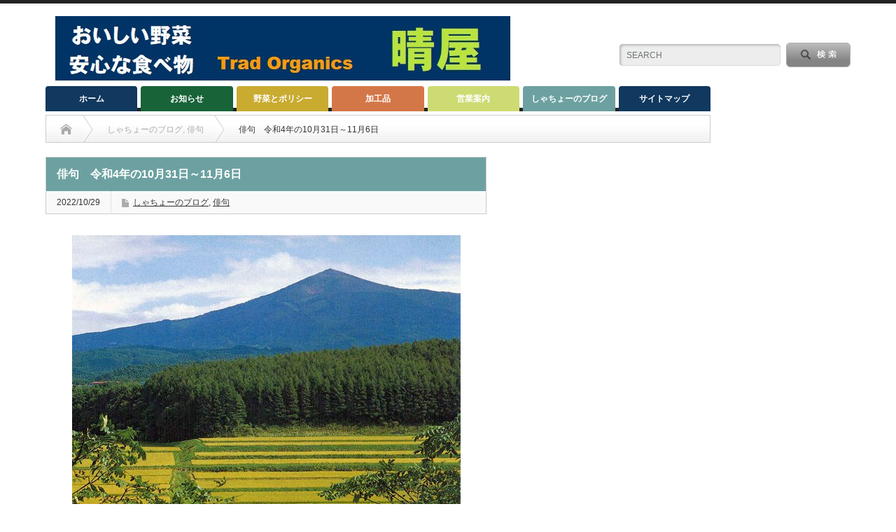

--- FILE ---
content_type: text/html; charset=UTF-8
request_url: https://hare0808.com/2022/10/29/%E4%BF%B3%E5%8F%A5%E3%80%80%E4%BB%A4%E5%92%8C4%E5%B9%B4%E3%81%AE10%E6%9C%8831%E6%97%A5%EF%BD%9E11%E6%9C%886%E6%97%A5/
body_size: 66723
content:
<!DOCTYPE html PUBLIC "-//W3C//DTD XHTML 1.1//EN" "http://www.w3.org/TR/xhtml11/DTD/xhtml11.dtd">
<!--[if lt IE 9]><html xmlns="http://www.w3.org/1999/xhtml" class="ie"><![endif]-->
<!--[if (gt IE 9)|!(IE)]><!--><html xmlns="http://www.w3.org/1999/xhtml"><!--<![endif]-->
<head profile="http://gmpg.org/xfn/11">
<meta http-equiv="Content-Type" content="text/html; charset=UTF-8" />
<meta http-equiv="X-UA-Compatible" content="IE=edge,chrome=1" />
<meta name="viewport" content="width=device-width" />
<title>俳句　令和4年の10月31日～11月6日 | 晴屋</title>
<meta name="description" content="不来方の夏　１０句中４句　　姫神山の長き稜線水遊石垣の反りの弓なり夏の蝶　　短夜の磐に割入るけやきの根風鈴のあられ模様や昼花火　　　　　　　　　　晴..." />

<link rel="alternate" type="application/rss+xml" title="晴屋 RSS Feed" href="https://hare0808.com/feed/" />
<link rel="alternate" type="application/atom+xml" title="晴屋 Atom Feed" href="https://hare0808.com/feed/atom/" /> 
<link rel="pingback" href="https://hare0808.com/wp/xmlrpc.php" />

 
<meta name='robots' content='max-image-preview:large' />
<link rel="alternate" type="application/rss+xml" title="晴屋 &raquo; 俳句　令和4年の10月31日～11月6日 のコメントのフィード" href="https://hare0808.com/2022/10/29/%e4%bf%b3%e5%8f%a5%e3%80%80%e4%bb%a4%e5%92%8c4%e5%b9%b4%e3%81%ae10%e6%9c%8831%e6%97%a5%ef%bd%9e11%e6%9c%886%e6%97%a5/feed/" />
<script type="text/javascript">
window._wpemojiSettings = {"baseUrl":"https:\/\/s.w.org\/images\/core\/emoji\/14.0.0\/72x72\/","ext":".png","svgUrl":"https:\/\/s.w.org\/images\/core\/emoji\/14.0.0\/svg\/","svgExt":".svg","source":{"concatemoji":"https:\/\/hare0808.com\/wp\/wp-includes\/js\/wp-emoji-release.min.js?ver=6.1.9"}};
/*! This file is auto-generated */
!function(e,a,t){var n,r,o,i=a.createElement("canvas"),p=i.getContext&&i.getContext("2d");function s(e,t){var a=String.fromCharCode,e=(p.clearRect(0,0,i.width,i.height),p.fillText(a.apply(this,e),0,0),i.toDataURL());return p.clearRect(0,0,i.width,i.height),p.fillText(a.apply(this,t),0,0),e===i.toDataURL()}function c(e){var t=a.createElement("script");t.src=e,t.defer=t.type="text/javascript",a.getElementsByTagName("head")[0].appendChild(t)}for(o=Array("flag","emoji"),t.supports={everything:!0,everythingExceptFlag:!0},r=0;r<o.length;r++)t.supports[o[r]]=function(e){if(p&&p.fillText)switch(p.textBaseline="top",p.font="600 32px Arial",e){case"flag":return s([127987,65039,8205,9895,65039],[127987,65039,8203,9895,65039])?!1:!s([55356,56826,55356,56819],[55356,56826,8203,55356,56819])&&!s([55356,57332,56128,56423,56128,56418,56128,56421,56128,56430,56128,56423,56128,56447],[55356,57332,8203,56128,56423,8203,56128,56418,8203,56128,56421,8203,56128,56430,8203,56128,56423,8203,56128,56447]);case"emoji":return!s([129777,127995,8205,129778,127999],[129777,127995,8203,129778,127999])}return!1}(o[r]),t.supports.everything=t.supports.everything&&t.supports[o[r]],"flag"!==o[r]&&(t.supports.everythingExceptFlag=t.supports.everythingExceptFlag&&t.supports[o[r]]);t.supports.everythingExceptFlag=t.supports.everythingExceptFlag&&!t.supports.flag,t.DOMReady=!1,t.readyCallback=function(){t.DOMReady=!0},t.supports.everything||(n=function(){t.readyCallback()},a.addEventListener?(a.addEventListener("DOMContentLoaded",n,!1),e.addEventListener("load",n,!1)):(e.attachEvent("onload",n),a.attachEvent("onreadystatechange",function(){"complete"===a.readyState&&t.readyCallback()})),(e=t.source||{}).concatemoji?c(e.concatemoji):e.wpemoji&&e.twemoji&&(c(e.twemoji),c(e.wpemoji)))}(window,document,window._wpemojiSettings);
</script>
<style type="text/css">
img.wp-smiley,
img.emoji {
	display: inline !important;
	border: none !important;
	box-shadow: none !important;
	height: 1em !important;
	width: 1em !important;
	margin: 0 0.07em !important;
	vertical-align: -0.1em !important;
	background: none !important;
	padding: 0 !important;
}
</style>
	<link rel='stylesheet' id='wp-block-library-css' href='https://hare0808.com/wp/wp-includes/css/dist/block-library/style.min.css?ver=6.1.9' type='text/css' media='all' />
<link rel='stylesheet' id='classic-theme-styles-css' href='https://hare0808.com/wp/wp-includes/css/classic-themes.min.css?ver=1' type='text/css' media='all' />
<style id='global-styles-inline-css' type='text/css'>
body{--wp--preset--color--black: #000000;--wp--preset--color--cyan-bluish-gray: #abb8c3;--wp--preset--color--white: #ffffff;--wp--preset--color--pale-pink: #f78da7;--wp--preset--color--vivid-red: #cf2e2e;--wp--preset--color--luminous-vivid-orange: #ff6900;--wp--preset--color--luminous-vivid-amber: #fcb900;--wp--preset--color--light-green-cyan: #7bdcb5;--wp--preset--color--vivid-green-cyan: #00d084;--wp--preset--color--pale-cyan-blue: #8ed1fc;--wp--preset--color--vivid-cyan-blue: #0693e3;--wp--preset--color--vivid-purple: #9b51e0;--wp--preset--gradient--vivid-cyan-blue-to-vivid-purple: linear-gradient(135deg,rgba(6,147,227,1) 0%,rgb(155,81,224) 100%);--wp--preset--gradient--light-green-cyan-to-vivid-green-cyan: linear-gradient(135deg,rgb(122,220,180) 0%,rgb(0,208,130) 100%);--wp--preset--gradient--luminous-vivid-amber-to-luminous-vivid-orange: linear-gradient(135deg,rgba(252,185,0,1) 0%,rgba(255,105,0,1) 100%);--wp--preset--gradient--luminous-vivid-orange-to-vivid-red: linear-gradient(135deg,rgba(255,105,0,1) 0%,rgb(207,46,46) 100%);--wp--preset--gradient--very-light-gray-to-cyan-bluish-gray: linear-gradient(135deg,rgb(238,238,238) 0%,rgb(169,184,195) 100%);--wp--preset--gradient--cool-to-warm-spectrum: linear-gradient(135deg,rgb(74,234,220) 0%,rgb(151,120,209) 20%,rgb(207,42,186) 40%,rgb(238,44,130) 60%,rgb(251,105,98) 80%,rgb(254,248,76) 100%);--wp--preset--gradient--blush-light-purple: linear-gradient(135deg,rgb(255,206,236) 0%,rgb(152,150,240) 100%);--wp--preset--gradient--blush-bordeaux: linear-gradient(135deg,rgb(254,205,165) 0%,rgb(254,45,45) 50%,rgb(107,0,62) 100%);--wp--preset--gradient--luminous-dusk: linear-gradient(135deg,rgb(255,203,112) 0%,rgb(199,81,192) 50%,rgb(65,88,208) 100%);--wp--preset--gradient--pale-ocean: linear-gradient(135deg,rgb(255,245,203) 0%,rgb(182,227,212) 50%,rgb(51,167,181) 100%);--wp--preset--gradient--electric-grass: linear-gradient(135deg,rgb(202,248,128) 0%,rgb(113,206,126) 100%);--wp--preset--gradient--midnight: linear-gradient(135deg,rgb(2,3,129) 0%,rgb(40,116,252) 100%);--wp--preset--duotone--dark-grayscale: url('#wp-duotone-dark-grayscale');--wp--preset--duotone--grayscale: url('#wp-duotone-grayscale');--wp--preset--duotone--purple-yellow: url('#wp-duotone-purple-yellow');--wp--preset--duotone--blue-red: url('#wp-duotone-blue-red');--wp--preset--duotone--midnight: url('#wp-duotone-midnight');--wp--preset--duotone--magenta-yellow: url('#wp-duotone-magenta-yellow');--wp--preset--duotone--purple-green: url('#wp-duotone-purple-green');--wp--preset--duotone--blue-orange: url('#wp-duotone-blue-orange');--wp--preset--font-size--small: 13px;--wp--preset--font-size--medium: 20px;--wp--preset--font-size--large: 36px;--wp--preset--font-size--x-large: 42px;--wp--preset--spacing--20: 0.44rem;--wp--preset--spacing--30: 0.67rem;--wp--preset--spacing--40: 1rem;--wp--preset--spacing--50: 1.5rem;--wp--preset--spacing--60: 2.25rem;--wp--preset--spacing--70: 3.38rem;--wp--preset--spacing--80: 5.06rem;}:where(.is-layout-flex){gap: 0.5em;}body .is-layout-flow > .alignleft{float: left;margin-inline-start: 0;margin-inline-end: 2em;}body .is-layout-flow > .alignright{float: right;margin-inline-start: 2em;margin-inline-end: 0;}body .is-layout-flow > .aligncenter{margin-left: auto !important;margin-right: auto !important;}body .is-layout-constrained > .alignleft{float: left;margin-inline-start: 0;margin-inline-end: 2em;}body .is-layout-constrained > .alignright{float: right;margin-inline-start: 2em;margin-inline-end: 0;}body .is-layout-constrained > .aligncenter{margin-left: auto !important;margin-right: auto !important;}body .is-layout-constrained > :where(:not(.alignleft):not(.alignright):not(.alignfull)){max-width: var(--wp--style--global--content-size);margin-left: auto !important;margin-right: auto !important;}body .is-layout-constrained > .alignwide{max-width: var(--wp--style--global--wide-size);}body .is-layout-flex{display: flex;}body .is-layout-flex{flex-wrap: wrap;align-items: center;}body .is-layout-flex > *{margin: 0;}:where(.wp-block-columns.is-layout-flex){gap: 2em;}.has-black-color{color: var(--wp--preset--color--black) !important;}.has-cyan-bluish-gray-color{color: var(--wp--preset--color--cyan-bluish-gray) !important;}.has-white-color{color: var(--wp--preset--color--white) !important;}.has-pale-pink-color{color: var(--wp--preset--color--pale-pink) !important;}.has-vivid-red-color{color: var(--wp--preset--color--vivid-red) !important;}.has-luminous-vivid-orange-color{color: var(--wp--preset--color--luminous-vivid-orange) !important;}.has-luminous-vivid-amber-color{color: var(--wp--preset--color--luminous-vivid-amber) !important;}.has-light-green-cyan-color{color: var(--wp--preset--color--light-green-cyan) !important;}.has-vivid-green-cyan-color{color: var(--wp--preset--color--vivid-green-cyan) !important;}.has-pale-cyan-blue-color{color: var(--wp--preset--color--pale-cyan-blue) !important;}.has-vivid-cyan-blue-color{color: var(--wp--preset--color--vivid-cyan-blue) !important;}.has-vivid-purple-color{color: var(--wp--preset--color--vivid-purple) !important;}.has-black-background-color{background-color: var(--wp--preset--color--black) !important;}.has-cyan-bluish-gray-background-color{background-color: var(--wp--preset--color--cyan-bluish-gray) !important;}.has-white-background-color{background-color: var(--wp--preset--color--white) !important;}.has-pale-pink-background-color{background-color: var(--wp--preset--color--pale-pink) !important;}.has-vivid-red-background-color{background-color: var(--wp--preset--color--vivid-red) !important;}.has-luminous-vivid-orange-background-color{background-color: var(--wp--preset--color--luminous-vivid-orange) !important;}.has-luminous-vivid-amber-background-color{background-color: var(--wp--preset--color--luminous-vivid-amber) !important;}.has-light-green-cyan-background-color{background-color: var(--wp--preset--color--light-green-cyan) !important;}.has-vivid-green-cyan-background-color{background-color: var(--wp--preset--color--vivid-green-cyan) !important;}.has-pale-cyan-blue-background-color{background-color: var(--wp--preset--color--pale-cyan-blue) !important;}.has-vivid-cyan-blue-background-color{background-color: var(--wp--preset--color--vivid-cyan-blue) !important;}.has-vivid-purple-background-color{background-color: var(--wp--preset--color--vivid-purple) !important;}.has-black-border-color{border-color: var(--wp--preset--color--black) !important;}.has-cyan-bluish-gray-border-color{border-color: var(--wp--preset--color--cyan-bluish-gray) !important;}.has-white-border-color{border-color: var(--wp--preset--color--white) !important;}.has-pale-pink-border-color{border-color: var(--wp--preset--color--pale-pink) !important;}.has-vivid-red-border-color{border-color: var(--wp--preset--color--vivid-red) !important;}.has-luminous-vivid-orange-border-color{border-color: var(--wp--preset--color--luminous-vivid-orange) !important;}.has-luminous-vivid-amber-border-color{border-color: var(--wp--preset--color--luminous-vivid-amber) !important;}.has-light-green-cyan-border-color{border-color: var(--wp--preset--color--light-green-cyan) !important;}.has-vivid-green-cyan-border-color{border-color: var(--wp--preset--color--vivid-green-cyan) !important;}.has-pale-cyan-blue-border-color{border-color: var(--wp--preset--color--pale-cyan-blue) !important;}.has-vivid-cyan-blue-border-color{border-color: var(--wp--preset--color--vivid-cyan-blue) !important;}.has-vivid-purple-border-color{border-color: var(--wp--preset--color--vivid-purple) !important;}.has-vivid-cyan-blue-to-vivid-purple-gradient-background{background: var(--wp--preset--gradient--vivid-cyan-blue-to-vivid-purple) !important;}.has-light-green-cyan-to-vivid-green-cyan-gradient-background{background: var(--wp--preset--gradient--light-green-cyan-to-vivid-green-cyan) !important;}.has-luminous-vivid-amber-to-luminous-vivid-orange-gradient-background{background: var(--wp--preset--gradient--luminous-vivid-amber-to-luminous-vivid-orange) !important;}.has-luminous-vivid-orange-to-vivid-red-gradient-background{background: var(--wp--preset--gradient--luminous-vivid-orange-to-vivid-red) !important;}.has-very-light-gray-to-cyan-bluish-gray-gradient-background{background: var(--wp--preset--gradient--very-light-gray-to-cyan-bluish-gray) !important;}.has-cool-to-warm-spectrum-gradient-background{background: var(--wp--preset--gradient--cool-to-warm-spectrum) !important;}.has-blush-light-purple-gradient-background{background: var(--wp--preset--gradient--blush-light-purple) !important;}.has-blush-bordeaux-gradient-background{background: var(--wp--preset--gradient--blush-bordeaux) !important;}.has-luminous-dusk-gradient-background{background: var(--wp--preset--gradient--luminous-dusk) !important;}.has-pale-ocean-gradient-background{background: var(--wp--preset--gradient--pale-ocean) !important;}.has-electric-grass-gradient-background{background: var(--wp--preset--gradient--electric-grass) !important;}.has-midnight-gradient-background{background: var(--wp--preset--gradient--midnight) !important;}.has-small-font-size{font-size: var(--wp--preset--font-size--small) !important;}.has-medium-font-size{font-size: var(--wp--preset--font-size--medium) !important;}.has-large-font-size{font-size: var(--wp--preset--font-size--large) !important;}.has-x-large-font-size{font-size: var(--wp--preset--font-size--x-large) !important;}
.wp-block-navigation a:where(:not(.wp-element-button)){color: inherit;}
:where(.wp-block-columns.is-layout-flex){gap: 2em;}
.wp-block-pullquote{font-size: 1.5em;line-height: 1.6;}
</style>
<script type='text/javascript' src='https://hare0808.com/wp/wp-includes/js/jquery/jquery.min.js?ver=3.6.1' id='jquery-core-js'></script>
<script type='text/javascript' src='https://hare0808.com/wp/wp-includes/js/jquery/jquery-migrate.min.js?ver=3.3.2' id='jquery-migrate-js'></script>
<script type='text/javascript' id='wp-statistics-tracker-js-extra'>
/* <![CDATA[ */
var WP_Statistics_Tracker_Object = {"hitRequestUrl":"https:\/\/hare0808.com\/wp-json\/wp-statistics\/v2\/hit?wp_statistics_hit_rest=yes&track_all=1&current_page_type=post&current_page_id=4041&search_query&page_uri=LzIwMjIvMTAvMjkvJUU0JUJGJUIzJUU1JThGJUE1JUUzJTgwJTgwJUU0JUJCJUE0JUU1JTkyJThDNCVFNSVCOSVCNCVFMyU4MSVBRTEwJUU2JTlDJTg4MzElRTYlOTclQTUlRUYlQkQlOUUxMSVFNiU5QyU4ODYlRTYlOTclQTUv","keepOnlineRequestUrl":"https:\/\/hare0808.com\/wp-json\/wp-statistics\/v2\/online?wp_statistics_hit_rest=yes&track_all=1&current_page_type=post&current_page_id=4041&search_query&page_uri=LzIwMjIvMTAvMjkvJUU0JUJGJUIzJUU1JThGJUE1JUUzJTgwJTgwJUU0JUJCJUE0JUU1JTkyJThDNCVFNSVCOSVCNCVFMyU4MSVBRTEwJUU2JTlDJTg4MzElRTYlOTclQTUlRUYlQkQlOUUxMSVFNiU5QyU4ODYlRTYlOTclQTUv","option":{"dntEnabled":true,"cacheCompatibility":false}};
/* ]]> */
</script>
<script type='text/javascript' src='https://hare0808.com/wp/wp-content/plugins/wp-statistics/assets/js/tracker.js?ver=6.1.9' id='wp-statistics-tracker-js'></script>
<link rel="https://api.w.org/" href="https://hare0808.com/wp-json/" /><link rel="alternate" type="application/json" href="https://hare0808.com/wp-json/wp/v2/posts/4041" /><link rel="canonical" href="https://hare0808.com/2022/10/29/%e4%bf%b3%e5%8f%a5%e3%80%80%e4%bb%a4%e5%92%8c4%e5%b9%b4%e3%81%ae10%e6%9c%8831%e6%97%a5%ef%bd%9e11%e6%9c%886%e6%97%a5/" />
<link rel='shortlink' href='https://hare0808.com/?p=4041' />
<link rel="alternate" type="application/json+oembed" href="https://hare0808.com/wp-json/oembed/1.0/embed?url=https%3A%2F%2Fhare0808.com%2F2022%2F10%2F29%2F%25e4%25bf%25b3%25e5%258f%25a5%25e3%2580%2580%25e4%25bb%25a4%25e5%2592%258c4%25e5%25b9%25b4%25e3%2581%25ae10%25e6%259c%258831%25e6%2597%25a5%25ef%25bd%259e11%25e6%259c%25886%25e6%2597%25a5%2F" />
<link rel="alternate" type="text/xml+oembed" href="https://hare0808.com/wp-json/oembed/1.0/embed?url=https%3A%2F%2Fhare0808.com%2F2022%2F10%2F29%2F%25e4%25bf%25b3%25e5%258f%25a5%25e3%2580%2580%25e4%25bb%25a4%25e5%2592%258c4%25e5%25b9%25b4%25e3%2581%25ae10%25e6%259c%258831%25e6%2597%25a5%25ef%25bd%259e11%25e6%259c%25886%25e6%2597%25a5%2F&#038;format=xml" />
<!-- Analytics by WP Statistics v14.1.2 - https://wp-statistics.com/ -->
<style type="text/css"></style><link rel="icon" href="https://hare0808.com/wp/wp-content/uploads/2019/03/cropped-KIF_0389-e1553421277115-32x32.png" sizes="32x32" />
<link rel="icon" href="https://hare0808.com/wp/wp-content/uploads/2019/03/cropped-KIF_0389-e1553421277115-192x192.png" sizes="192x192" />
<link rel="apple-touch-icon" href="https://hare0808.com/wp/wp-content/uploads/2019/03/cropped-KIF_0389-e1553421277115-180x180.png" />
<meta name="msapplication-TileImage" content="https://hare0808.com/wp/wp-content/uploads/2019/03/cropped-KIF_0389-e1553421277115-270x270.png" />

<link rel="stylesheet" href="https://hare0808.com/wp/wp-content/themes/opinion_tcd018/style.css?ver=4.4.7" type="text/css" />
<link rel="stylesheet" href="https://hare0808.com/wp/wp-content/themes/opinion_tcd018/comment-style.css?ver=4.4.7" type="text/css" />

<link rel="stylesheet" media="screen and (min-width:769px)" href="https://hare0808.com/wp/wp-content/themes/opinion_tcd018/style_pc.css?ver=4.4.7" type="text/css" />
<link rel="stylesheet" media="screen and (max-width:768px)" href="https://hare0808.com/wp/wp-content/themes/opinion_tcd018/style_sp.css?ver=4.4.7" type="text/css" />
<link rel="stylesheet" media="screen and (max-width:768px)" href="https://hare0808.com/wp/wp-content/themes/opinion_tcd018/footer-bar/footer-bar.css?ver=?ver=4.4.7">

<link rel="stylesheet" href="https://hare0808.com/wp/wp-content/themes/opinion_tcd018/japanese.css?ver=4.4.7" type="text/css" />

<script type="text/javascript" src="https://hare0808.com/wp/wp-content/themes/opinion_tcd018/js/jscript.js?ver=4.4.7"></script>
<script type="text/javascript" src="https://hare0808.com/wp/wp-content/themes/opinion_tcd018/js/scroll.js?ver=4.4.7"></script>
<script type="text/javascript" src="https://hare0808.com/wp/wp-content/themes/opinion_tcd018/js/comment.js?ver=4.4.7"></script>
<script type="text/javascript" src="https://hare0808.com/wp/wp-content/themes/opinion_tcd018/js/rollover.js?ver=4.4.7"></script>
<!--[if lt IE 9]>
<link id="stylesheet" rel="stylesheet" href="https://hare0808.com/wp/wp-content/themes/opinion_tcd018/style_pc.css?ver=4.4.7" type="text/css" />
<script type="text/javascript" src="https://hare0808.com/wp/wp-content/themes/opinion_tcd018/js/ie.js?ver=4.4.7"></script>
<link rel="stylesheet" href="https://hare0808.com/wp/wp-content/themes/opinion_tcd018/ie.css" type="text/css" />
<![endif]-->

<!--[if IE 7]>
<link rel="stylesheet" href="https://hare0808.com/wp/wp-content/themes/opinion_tcd018/ie7.css" type="text/css" />
<![endif]-->


<style type="text/css">

body { font-size:18px; }

a:hover, #index_featured_post .post2 h4.title a:hover, #index_featured_post a, #logo a:hover, #footer_logo_text a:hover
 { color:#11385E; }

.pc #global_menu li a, .archive_headline, .page_navi a:hover:hover, #single_title h2, #submit_comment:hover, #author_link:hover, #previous_next_post a:hover, #news_title h2,
 .profile_author_link:hover, #return_top, .author_social_link li.author_link a
 { background-color:#11385E; }

#comment_textarea textarea:focus, #guest_info input:focus
 { border-color:#11385E; }

#index_featured_post .post2 h4.title a:hover, #index_featured_post a:hover
 { color:#49969E; }

.pc #global_menu li a:hover, #return_top:hover, .author_social_link li.author_link a:hover
 { background-color:#49969E; }

.pc #global_menu ul li.menu-category-5 a { background:#186338; } .pc #global_menu ul li.menu-category-5 a:hover { background:#64B38C; } .flex-control-nav p span.category-link-5 { color:#186338; } #index-category-post-5 .headline1 { border-left:5px solid #186338; } #index-category-post-5 a:hover { color:#186338; } .category-5 a:hover { color:#186338; } .category-5 .archive_headline { background:#186338; } .category-5 #post_list a:hover { color:#186338; } .category-5 .post a { color:#186338; } .category-5 .post a:hover { color:#64B38C; } .category-5 .page_navi a:hover { color:#fff; background:#186338; } .category-5 #guest_info input:focus { border:1px solid #186338; } .category-5 #comment_textarea textarea:focus { border:1px solid #186338; } .category-5 #submit_comment:hover { background:#186338; } .category-5 #previous_next_post a:hover { background-color:#186338; } .category-5 #single_author_link:hover { background-color:#186338; } .category-5 #single_author_post li li a:hover { color:#186338; } .category-5 #post_pagination a:hover { background-color:#186338; } .category-5 #single_title h2 { background:#186338; } .category-5 .author_social_link li.author_link a { background-color:#186338; } .category-5 .author_social_link li.author_link a:hover { background-color:#64B38C; } .pc #global_menu ul li.menu-category-10 a { background:#6DA1A1; } .pc #global_menu ul li.menu-category-10 a:hover { background:#425B63; } .flex-control-nav p span.category-link-10 { color:#6DA1A1; } #index-category-post-10 .headline1 { border-left:5px solid #6DA1A1; } #index-category-post-10 a:hover { color:#6DA1A1; } .category-10 a:hover { color:#6DA1A1; } .category-10 .archive_headline { background:#6DA1A1; } .category-10 #post_list a:hover { color:#6DA1A1; } .category-10 .post a { color:#6DA1A1; } .category-10 .post a:hover { color:#425B63; } .category-10 .page_navi a:hover { color:#fff; background:#6DA1A1; } .category-10 #guest_info input:focus { border:1px solid #6DA1A1; } .category-10 #comment_textarea textarea:focus { border:1px solid #6DA1A1; } .category-10 #submit_comment:hover { background:#6DA1A1; } .category-10 #previous_next_post a:hover { background-color:#6DA1A1; } .category-10 #single_author_link:hover { background-color:#6DA1A1; } .category-10 #single_author_post li li a:hover { color:#6DA1A1; } .category-10 #post_pagination a:hover { background-color:#6DA1A1; } .category-10 #single_title h2 { background:#6DA1A1; } .category-10 .author_social_link li.author_link a { background-color:#6DA1A1; } .category-10 .author_social_link li.author_link a:hover { background-color:#425B63; } .pc #global_menu ul li.menu-category-7 a { background:#D47748; } .pc #global_menu ul li.menu-category-7 a:hover { background:#FFC09C; } .flex-control-nav p span.category-link-7 { color:#D47748; } #index-category-post-7 .headline1 { border-left:5px solid #D47748; } #index-category-post-7 a:hover { color:#D47748; } .category-7 a:hover { color:#D47748; } .category-7 .archive_headline { background:#D47748; } .category-7 #post_list a:hover { color:#D47748; } .category-7 .post a { color:#D47748; } .category-7 .post a:hover { color:#FFC09C; } .category-7 .page_navi a:hover { color:#fff; background:#D47748; } .category-7 #guest_info input:focus { border:1px solid #D47748; } .category-7 #comment_textarea textarea:focus { border:1px solid #D47748; } .category-7 #submit_comment:hover { background:#D47748; } .category-7 #previous_next_post a:hover { background-color:#D47748; } .category-7 #single_author_link:hover { background-color:#D47748; } .category-7 #single_author_post li li a:hover { color:#D47748; } .category-7 #post_pagination a:hover { background-color:#D47748; } .category-7 #single_title h2 { background:#D47748; } .category-7 .author_social_link li.author_link a { background-color:#D47748; } .category-7 .author_social_link li.author_link a:hover { background-color:#FFC09C; } .pc #global_menu ul li.menu-category-9 a { background:#CDDB72; } .pc #global_menu ul li.menu-category-9 a:hover { background:#7B8A1D; } .flex-control-nav p span.category-link-9 { color:#CDDB72; } #index-category-post-9 .headline1 { border-left:5px solid #CDDB72; } #index-category-post-9 a:hover { color:#CDDB72; } .category-9 a:hover { color:#CDDB72; } .category-9 .archive_headline { background:#CDDB72; } .category-9 #post_list a:hover { color:#CDDB72; } .category-9 .post a { color:#CDDB72; } .category-9 .post a:hover { color:#7B8A1D; } .category-9 .page_navi a:hover { color:#fff; background:#CDDB72; } .category-9 #guest_info input:focus { border:1px solid #CDDB72; } .category-9 #comment_textarea textarea:focus { border:1px solid #CDDB72; } .category-9 #submit_comment:hover { background:#CDDB72; } .category-9 #previous_next_post a:hover { background-color:#CDDB72; } .category-9 #single_author_link:hover { background-color:#CDDB72; } .category-9 #single_author_post li li a:hover { color:#CDDB72; } .category-9 #post_pagination a:hover { background-color:#CDDB72; } .category-9 #single_title h2 { background:#CDDB72; } .category-9 .author_social_link li.author_link a { background-color:#CDDB72; } .category-9 .author_social_link li.author_link a:hover { background-color:#7B8A1D; } .pc #global_menu ul li.menu-category-8 a { background:#28A148; } .pc #global_menu ul li.menu-category-8 a:hover { background:#7BC780; } .flex-control-nav p span.category-link-8 { color:#28A148; } #index-category-post-8 .headline1 { border-left:5px solid #28A148; } #index-category-post-8 a:hover { color:#28A148; } .category-8 a:hover { color:#28A148; } .category-8 .archive_headline { background:#28A148; } .category-8 #post_list a:hover { color:#28A148; } .category-8 .post a { color:#28A148; } .category-8 .post a:hover { color:#7BC780; } .category-8 .page_navi a:hover { color:#fff; background:#28A148; } .category-8 #guest_info input:focus { border:1px solid #28A148; } .category-8 #comment_textarea textarea:focus { border:1px solid #28A148; } .category-8 #submit_comment:hover { background:#28A148; } .category-8 #previous_next_post a:hover { background-color:#28A148; } .category-8 #single_author_link:hover { background-color:#28A148; } .category-8 #single_author_post li li a:hover { color:#28A148; } .category-8 #post_pagination a:hover { background-color:#28A148; } .category-8 #single_title h2 { background:#28A148; } .category-8 .author_social_link li.author_link a { background-color:#28A148; } .category-8 .author_social_link li.author_link a:hover { background-color:#7BC780; } .pc #global_menu ul li.menu-category-32 a { background:#4BC732; } .pc #global_menu ul li.menu-category-32 a:hover { background:#557A47; } .flex-control-nav p span.category-link-32 { color:#4BC732; } #index-category-post-32 .headline1 { border-left:5px solid #4BC732; } #index-category-post-32 a:hover { color:#4BC732; } .category-32 a:hover { color:#4BC732; } .category-32 .archive_headline { background:#4BC732; } .category-32 #post_list a:hover { color:#4BC732; } .category-32 .post a { color:#4BC732; } .category-32 .post a:hover { color:#557A47; } .category-32 .page_navi a:hover { color:#fff; background:#4BC732; } .category-32 #guest_info input:focus { border:1px solid #4BC732; } .category-32 #comment_textarea textarea:focus { border:1px solid #4BC732; } .category-32 #submit_comment:hover { background:#4BC732; } .category-32 #previous_next_post a:hover { background-color:#4BC732; } .category-32 #single_author_link:hover { background-color:#4BC732; } .category-32 #single_author_post li li a:hover { color:#4BC732; } .category-32 #post_pagination a:hover { background-color:#4BC732; } .category-32 #single_title h2 { background:#4BC732; } .category-32 .author_social_link li.author_link a { background-color:#4BC732; } .category-32 .author_social_link li.author_link a:hover { background-color:#557A47; } .pc #global_menu ul li.menu-category-30 a { background:#C9AB30; } .pc #global_menu ul li.menu-category-30 a:hover { background:#94864D; } .flex-control-nav p span.category-link-30 { color:#C9AB30; } #index-category-post-30 .headline1 { border-left:5px solid #C9AB30; } #index-category-post-30 a:hover { color:#C9AB30; } .category-30 a:hover { color:#C9AB30; } .category-30 .archive_headline { background:#C9AB30; } .category-30 #post_list a:hover { color:#C9AB30; } .category-30 .post a { color:#C9AB30; } .category-30 .post a:hover { color:#94864D; } .category-30 .page_navi a:hover { color:#fff; background:#C9AB30; } .category-30 #guest_info input:focus { border:1px solid #C9AB30; } .category-30 #comment_textarea textarea:focus { border:1px solid #C9AB30; } .category-30 #submit_comment:hover { background:#C9AB30; } .category-30 #previous_next_post a:hover { background-color:#C9AB30; } .category-30 #single_author_link:hover { background-color:#C9AB30; } .category-30 #single_author_post li li a:hover { color:#C9AB30; } .category-30 #post_pagination a:hover { background-color:#C9AB30; } .category-30 #single_title h2 { background:#C9AB30; } .category-30 .author_social_link li.author_link a { background-color:#C9AB30; } .category-30 .author_social_link li.author_link a:hover { background-color:#94864D; } 


</style>

</head>
<body class="post-template-default single single-post postid-4041 single-format-standard category-10 category-28">

 <div id="header_wrap">

  <div id="header" class="clearfix">

  <!-- logo -->
   <div id='logo_image'>
<h1 id="logo" style="top:18px; left:13px;"><a href=" https://hare0808.com/" title="晴屋" data-label="晴屋"><img src="https://hare0808.com/wp/wp-content/uploads/tcd-w/logo.jpg?1769444648" alt="晴屋" title="晴屋" /></a></h1>
</div>


   <!-- header meu -->
   <div id="header_menu_area">

    <div id="header_menu">
         </div>

        <!-- social button -->
        
   </div><!-- END #header_menu_area -->

   <!-- search area -->
   <div class="search_area">
        <form method="get" id="searchform" action="https://hare0808.com/">
     <div id="search_button"><input type="submit" value="SEARCH" /></div>
     <div id="search_input"><input type="text" value="SEARCH" name="s" onfocus="if (this.value == 'SEARCH') this.value = '';" onblur="if (this.value == '') this.value = 'SEARCH';" /></div>
    </form>
       </div>

   <!-- banner -->
         
   <a href="#" class="menu_button"></a>

  </div><!-- END #header -->

 </div><!-- END #header_wrap -->

 <!-- global menu -->
  <div id="global_menu" class="clearfix">
  <ul id="menu-%e3%82%bf%e3%82%a4%e3%83%88%e3%83%ab" class="menu"><li id="menu-item-444" class="menu-item menu-item-type-custom menu-item-object-custom menu-item-home menu-item-444"><a href="http://hare0808.com/">ホーム</a></li>
<li id="menu-item-417" class="menu-item menu-item-type-taxonomy menu-item-object-category menu-item-has-children menu-item-417 menu-category-5"><a href="https://hare0808.com/category/%e3%81%8a%e7%9f%a5%e3%82%89%e3%81%9b/">お知らせ</a>
<ul class="sub-menu">
	<li id="menu-item-424" class="menu-item menu-item-type-taxonomy menu-item-object-category menu-item-424 menu-category-11"><a href="https://hare0808.com/category/%e3%81%8a%e7%9f%a5%e3%82%89%e3%81%9b/%e3%82%a4%e3%83%99%e3%83%b3%e3%83%88/">イベント</a></li>
	<li id="menu-item-421" class="menu-item menu-item-type-taxonomy menu-item-object-category menu-item-421 menu-category-21"><a href="https://hare0808.com/category/%e6%96%b0%e7%9d%80%e6%83%85%e5%a0%b1/%e4%bb%8a%e9%80%b1%e3%81%ae%e3%82%bb%e3%83%bc%e3%83%ab/">今週のセール</a></li>
	<li id="menu-item-422" class="menu-item menu-item-type-taxonomy menu-item-object-category menu-item-422 menu-category-14"><a href="https://hare0808.com/category/%e6%96%b0%e7%9d%80%e6%83%85%e5%a0%b1/%e4%bb%8a%e9%80%b1%e3%81%ae%e9%87%8e%e8%8f%9c/">今週の野菜</a></li>
	<li id="menu-item-420" class="menu-item menu-item-type-taxonomy menu-item-object-category menu-item-420 menu-category-13"><a href="https://hare0808.com/category/%e3%81%8a%e7%9f%a5%e3%82%89%e3%81%9b/%e6%99%b4%e5%b1%8b/">晴屋</a></li>
</ul>
</li>
<li id="menu-item-419" class="menu-item menu-item-type-taxonomy menu-item-object-category menu-item-has-children menu-item-419 menu-category-30"><a href="https://hare0808.com/category/%e6%99%b4%e5%b1%8b%e3%81%ae%e3%83%9d%e3%83%aa%e3%82%b7%e3%83%bc/">野菜とポリシー</a>
<ul class="sub-menu">
	<li id="menu-item-439" class="menu-item menu-item-type-taxonomy menu-item-object-category menu-item-439 menu-category-34"><a href="https://hare0808.com/category/%e6%99%b4%e5%b1%8b%e3%81%ae%e3%83%9d%e3%83%aa%e3%82%b7%e3%83%bc/%e3%81%8a%e3%81%84%e3%81%97%e3%81%84%e6%99%b4%e5%b1%8b/">おいしい晴屋</a></li>
	<li id="menu-item-441" class="menu-item menu-item-type-taxonomy menu-item-object-category menu-item-441 menu-category-31"><a href="https://hare0808.com/category/%e6%99%b4%e5%b1%8b%e3%81%ae%e3%83%9d%e3%83%aa%e3%82%b7%e3%83%bc/%e6%99%b4%e5%b1%8b%e3%81%ae%e9%87%8e%e8%8f%9c-%e6%99%b4%e5%b1%8b%e3%81%ae%e3%83%9d%e3%83%aa%e3%82%b7%e3%83%bc/">晴屋の野菜</a></li>
	<li id="menu-item-440" class="menu-item menu-item-type-taxonomy menu-item-object-category menu-item-440 menu-category-17"><a href="https://hare0808.com/category/%e6%99%b4%e5%b1%8b%e3%81%ae%e3%83%9d%e3%83%aa%e3%82%b7%e3%83%bc/%e6%99%b4%e5%b1%8b%e3%81%ae%e5%8a%a0%e5%b7%a5%e5%93%81/">晴屋の加工品</a></li>
</ul>
</li>
<li id="menu-item-418" class="menu-item menu-item-type-taxonomy menu-item-object-category menu-item-has-children menu-item-418 menu-category-7"><a href="https://hare0808.com/category/%e5%8a%a0%e5%b7%a5%e5%93%81/">加工品</a>
<ul class="sub-menu">
	<li id="menu-item-432" class="menu-item menu-item-type-taxonomy menu-item-object-category menu-item-432 menu-category-19"><a href="https://hare0808.com/category/%e5%8a%a0%e5%b7%a5%e5%93%81/%e6%96%b0%e7%99%ba%e5%a3%b2/">新発売</a></li>
	<li id="menu-item-430" class="menu-item menu-item-type-taxonomy menu-item-object-category menu-item-has-children menu-item-430 menu-category-18"><a href="https://hare0808.com/category/%e5%8a%a0%e5%b7%a5%e5%93%81/%e3%81%8a%e3%81%99%e3%81%99%e3%82%81%e5%93%81/">おすすめ品</a>
	<ul class="sub-menu">
		<li id="menu-item-673" class="menu-item menu-item-type-taxonomy menu-item-object-category menu-item-673 menu-category-45"><a href="https://hare0808.com/category/%e5%8a%a0%e5%b7%a5%e5%93%81/%e3%81%8a%e3%81%99%e3%81%99%e3%82%81%e5%93%81/%e3%81%8a%e3%81%99%e3%81%99%e3%82%81%e3%81%ae%e5%8a%a0%e5%b7%a5%e5%93%81/">おすすめの加工品</a></li>
		<li id="menu-item-675" class="menu-item menu-item-type-taxonomy menu-item-object-category menu-item-675 menu-category-50"><a href="https://hare0808.com/category/%e5%8a%a0%e5%b7%a5%e5%93%81/%e3%81%8a%e3%81%99%e3%81%99%e3%82%81%e5%93%81/%e5%86%b7%e8%94%b5%e5%93%81/">冷蔵品</a></li>
		<li id="menu-item-674" class="menu-item menu-item-type-taxonomy menu-item-object-category menu-item-674 menu-category-51"><a href="https://hare0808.com/category/%e5%8a%a0%e5%b7%a5%e5%93%81/%e3%81%8a%e3%81%99%e3%81%99%e3%82%81%e5%93%81/%e5%86%b7%e5%87%8d%e5%93%81%e3%83%bb%e8%82%89%e3%83%bb%e9%ad%9a/">冷凍品・肉・魚</a></li>
		<li id="menu-item-670" class="menu-item menu-item-type-taxonomy menu-item-object-category menu-item-670 menu-category-46"><a href="https://hare0808.com/category/%e5%8a%a0%e5%b7%a5%e5%93%81/%e3%81%8a%e3%81%99%e3%81%99%e3%82%81%e5%93%81/%e8%aa%bf%e5%91%b3%e6%96%99/">調味料</a></li>
		<li id="menu-item-689" class="menu-item menu-item-type-taxonomy menu-item-object-category menu-item-689 menu-category-53"><a href="https://hare0808.com/category/%e5%8a%a0%e5%b7%a5%e5%93%81/%e3%81%8a%e3%81%99%e3%81%99%e3%82%81%e5%93%81/%e4%b9%be%e7%89%a9/">乾物</a></li>
		<li id="menu-item-691" class="menu-item menu-item-type-taxonomy menu-item-object-category menu-item-691 menu-category-52"><a href="https://hare0808.com/category/%e5%8a%a0%e5%b7%a5%e5%93%81/%e3%81%8a%e3%81%99%e3%81%99%e3%82%81%e5%93%81/%e5%97%9c%e5%a5%bd%e5%93%81%e3%80%81%e3%81%8a%e8%8f%93%e5%ad%90%e3%80%81%e9%a3%b2%e3%81%bf%e7%89%a9/">嗜好品、お菓子、飲み物</a></li>
		<li id="menu-item-671" class="menu-item menu-item-type-taxonomy menu-item-object-category menu-item-671 menu-category-48"><a href="https://hare0808.com/category/%e5%8a%a0%e5%b7%a5%e5%93%81/%e3%81%8a%e3%81%99%e3%81%99%e3%82%81%e5%93%81/%e9%85%92/">酒</a></li>
		<li id="menu-item-672" class="menu-item menu-item-type-taxonomy menu-item-object-category menu-item-672 menu-category-49"><a href="https://hare0808.com/category/%e5%8a%a0%e5%b7%a5%e5%93%81/%e3%81%8a%e3%81%99%e3%81%99%e3%82%81%e5%93%81/%e9%9b%91%e8%b2%a8/">雑貨</a></li>
	</ul>
</li>
	<li id="menu-item-431" class="menu-item menu-item-type-taxonomy menu-item-object-category menu-item-431 menu-category-20"><a href="https://hare0808.com/category/%e5%8a%a0%e5%b7%a5%e5%93%81/%e3%82%ab%e3%82%bf%e3%83%ad%e3%82%b0/">カタログ</a></li>
	<li id="menu-item-455" class="menu-item menu-item-type-taxonomy menu-item-object-category menu-item-455 menu-category-43"><a href="https://hare0808.com/category/%e5%8a%a0%e5%b7%a5%e5%93%81/%e3%83%99%e3%82%b9%e3%83%8810/">ベスト10</a></li>
</ul>
</li>
<li id="menu-item-442" class="menu-item menu-item-type-taxonomy menu-item-object-category menu-item-has-children menu-item-442 menu-category-9"><a href="https://hare0808.com/category/%e5%96%b6%e6%a5%ad%e6%a1%88%e5%86%85/">営業案内</a>
<ul class="sub-menu">
	<li id="menu-item-415" class="menu-item menu-item-type-post_type menu-item-object-page menu-item-415"><a href="https://hare0808.com/%e5%ba%97%e8%88%97%e6%83%85%e5%a0%b1/">店舗情報</a></li>
	<li id="menu-item-435" class="menu-item menu-item-type-taxonomy menu-item-object-category menu-item-435 menu-category-33"><a href="https://hare0808.com/category/%e5%96%b6%e6%a5%ad%e6%a1%88%e5%86%85/%e3%82%a2%e3%82%af%e3%82%bb%e3%82%b9/">アクセス</a></li>
	<li id="menu-item-433" class="menu-item menu-item-type-taxonomy menu-item-object-category menu-item-433 menu-category-38"><a href="https://hare0808.com/category/%e5%96%b6%e6%a5%ad%e6%a1%88%e5%86%85/%e3%83%aa%e3%83%b3%e3%82%af%e9%9b%86/">リンク集</a></li>
</ul>
</li>
<li id="menu-item-416" class="menu-item menu-item-type-taxonomy menu-item-object-category current-post-ancestor current-menu-parent current-post-parent menu-item-has-children menu-item-416 menu-category-10"><a href="https://hare0808.com/category/%e3%81%97%e3%82%83%e3%81%a1%e3%82%87%e3%83%bc%e3%81%ae%e3%83%96%e3%83%ad%e3%82%b0/">しゃちょーのブログ</a>
<ul class="sub-menu">
	<li id="menu-item-428" class="menu-item menu-item-type-taxonomy menu-item-object-category menu-item-428 menu-category-26"><a href="https://hare0808.com/category/%e3%81%97%e3%82%83%e3%81%a1%e3%82%87%e3%83%bc%e3%81%ae%e3%83%96%e3%83%ad%e3%82%b0/%e6%99%b4%e5%b1%8b%e3%81%ae%e9%9d%92%e3%81%84%e7%a9%ba/">晴屋の青い空</a></li>
	<li id="menu-item-427" class="menu-item menu-item-type-taxonomy menu-item-object-category menu-item-427 menu-category-27"><a href="https://hare0808.com/category/%e3%81%97%e3%82%83%e3%81%a1%e3%82%87%e3%83%bc%e3%81%ae%e3%83%96%e3%83%ad%e3%82%b0/%e6%97%ac%e3%81%ae%e3%81%8f%e3%82%89%e3%81%97/">旬のくらし</a></li>
	<li id="menu-item-423" class="menu-item menu-item-type-taxonomy menu-item-object-category current-post-ancestor current-menu-parent current-post-parent menu-item-423 menu-category-28"><a href="https://hare0808.com/category/%e3%81%97%e3%82%83%e3%81%a1%e3%82%87%e3%83%bc%e3%81%ae%e3%83%96%e3%83%ad%e3%82%b0/%e4%bf%b3%e5%8f%a5/">俳句</a></li>
	<li id="menu-item-426" class="menu-item menu-item-type-taxonomy menu-item-object-category menu-item-426 menu-category-37"><a href="https://hare0808.com/category/%e3%81%97%e3%82%83%e3%81%a1%e3%82%87%e3%83%bc%e3%81%ae%e3%83%96%e3%83%ad%e3%82%b0/%e3%83%99%e3%83%ab%e3%83%aa%e3%83%b3%e3%80%80%e5%b1%8b%e4%b9%85%e5%b3%b6/">ベルリン　屋久島</a></li>
	<li id="menu-item-1122" class="menu-item menu-item-type-taxonomy menu-item-object-category menu-item-1122 menu-category-54"><a href="https://hare0808.com/category/%e3%81%97%e3%82%83%e3%81%a1%e3%82%87%e3%83%bc%e3%81%ae%e3%83%96%e3%83%ad%e3%82%b0/%e4%bd%9c%e3%82%8b%e6%a5%bd%e3%81%97%e3%81%95%e8%80%95%e3%81%99%e3%81%b2%e3%81%a8%e3%81%9f%e3%81%a1/">作る楽しさ耕すひとたち</a></li>
	<li id="menu-item-429" class="menu-item menu-item-type-taxonomy menu-item-object-category menu-item-has-children menu-item-429 menu-category-36"><a href="https://hare0808.com/category/%e3%81%97%e3%82%83%e3%81%a1%e3%82%87%e3%83%bc%e3%81%ae%e3%83%96%e3%83%ad%e3%82%b0/%e9%9f%b3%e6%a5%bd/">音楽</a>
	<ul class="sub-menu">
		<li id="menu-item-456" class="menu-item menu-item-type-taxonomy menu-item-object-category menu-item-456 menu-category-42"><a href="https://hare0808.com/category/%e3%81%97%e3%82%83%e3%81%a1%e3%82%87%e3%83%bc%e3%81%ae%e3%83%96%e3%83%ad%e3%82%b0/%e9%9f%b3%e6%a5%bd/%e6%97%ac%e3%81%ae%e9%9f%b3%e6%a5%bd/">旬の音楽</a></li>
		<li id="menu-item-457" class="menu-item menu-item-type-taxonomy menu-item-object-category menu-item-457 menu-category-25"><a href="https://hare0808.com/category/%e3%81%97%e3%82%83%e3%81%a1%e3%82%87%e3%83%bc%e3%81%ae%e3%83%96%e3%83%ad%e3%82%b0/%e9%9f%b3%e6%a5%bd/%e3%82%a2%e3%83%90%e3%83%89/">アバド</a></li>
		<li id="menu-item-458" class="menu-item menu-item-type-taxonomy menu-item-object-category menu-item-458 menu-category-24"><a href="https://hare0808.com/category/%e3%81%97%e3%82%83%e3%81%a1%e3%82%87%e3%83%bc%e3%81%ae%e3%83%96%e3%83%ad%e3%82%b0/%e9%9f%b3%e6%a5%bd/%e3%82%bb%e3%83%ab/">セル</a></li>
	</ul>
</li>
	<li id="menu-item-478" class="menu-item menu-item-type-taxonomy menu-item-object-category menu-item-478 menu-category-44"><a href="https://hare0808.com/category/%e3%81%97%e3%82%83%e3%81%a1%e3%82%87%e3%83%bc%e3%81%ae%e3%83%96%e3%83%ad%e3%82%b0/%e3%82%aa%e3%83%bc%e3%83%87%e3%82%a3%e3%82%aa/">オーディオ</a></li>
</ul>
</li>
<li id="menu-item-447" class="menu-item menu-item-type-post_type menu-item-object-page menu-item-447"><a href="https://hare0808.com/%e3%82%b5%e3%82%a4%e3%83%88%e3%83%9e%e3%83%83%e3%83%97/">サイトマップ</a></li>
</ul> </div>
 
 <!-- smartphone banner -->
 
 <div id="contents" class="clearfix">

<div id="main_col">

 <ul id="bread_crumb" class="clearfix">
 <li itemscope="itemscope" itemtype="http://data-vocabulary.org/Breadcrumb" class="home"><a itemprop="url" href="https://hare0808.com/"><span itemprop="title">Home</span></a></li>

  <li itemscope="itemscope" itemtype="http://data-vocabulary.org/Breadcrumb">
    <a itemprop="url" href="https://hare0808.com/category/%e3%81%97%e3%82%83%e3%81%a1%e3%82%87%e3%83%bc%e3%81%ae%e3%83%96%e3%83%ad%e3%82%b0/"><span itemprop="title">しゃちょーのブログ</span>,</a>
     <a itemprop="url" href="https://hare0808.com/category/%e3%81%97%e3%82%83%e3%81%a1%e3%82%87%e3%83%bc%e3%81%ae%e3%83%96%e3%83%ad%e3%82%b0/%e4%bf%b3%e5%8f%a5/"><span itemprop="title">俳句</span></a>
    </li>
  <li class="last">俳句　令和4年の10月31日～11月6日</li>

</ul>

 <div id="left_col">

  
  <div id="single_title">
   <h2>俳句　令和4年の10月31日～11月6日</h2>
   <ul id="single_meta" class="clearfix">
    <li class="date">2022/10/29</li>    <li class="post_category"><a href="https://hare0808.com/category/%e3%81%97%e3%82%83%e3%81%a1%e3%82%87%e3%83%bc%e3%81%ae%e3%83%96%e3%83%ad%e3%82%b0/" rel="category tag">しゃちょーのブログ</a>, <a href="https://hare0808.com/category/%e3%81%97%e3%82%83%e3%81%a1%e3%82%87%e3%83%bc%e3%81%ae%e3%83%96%e3%83%ad%e3%82%b0/%e4%bf%b3%e5%8f%a5/" rel="category tag">俳句</a></li>               </ul>
  </div>

   
  <div class="post clearfix">

         
   <div class="post_image"><img width="555" height="454" src="https://hare0808.com/wp/wp-content/uploads/2022/10/141_raw-e1667054935867.jpg" class="attachment-large size-large wp-post-image" alt="" decoding="async" srcset="https://hare0808.com/wp/wp-content/uploads/2022/10/141_raw-e1667054935867.jpg 555w, https://hare0808.com/wp/wp-content/uploads/2022/10/141_raw-e1667054935867-300x245.jpg 300w" sizes="(max-width: 555px) 100vw, 555px" /></div>
   
   <p><strong>不来方の夏　１０句中４句</strong>　　</p>
<p>姫神山の長き稜線水遊</p>
<p>石垣の反りの弓なり夏の蝶　　</p>
<p>短夜の磐に割入るけやきの根</p>
<p>風鈴のあられ模様や昼花火</p>
<p>　　　　　　　　　　晴</p>

   
 
         
  </div><!-- END .post -->
   <!-- sns button bottom -->
      <!-- /sns button bottom -->
  <!-- author info -->
  
  
    <div id="related_post">
   <h3 class="headline2">関連記事</h3>
   <ul class="clearfix">
        <li class="num1 clearfix">
     <a class="image" href="https://hare0808.com/2020/06/19/%e4%bf%b3%e5%8f%a5%e6%99%b4%e6%9a%a640%e5%b9%b4%e3%81%ae6%e6%9c%8822%e6%97%a5%ef%bd%9e6%e6%9c%8828%e6%97%a5/"><img width="150" height="112" src="https://hare0808.com/wp/wp-content/uploads/2020/06/e4043a032fce5c30f9a2ae5e1d8ccdbf-e1592574303677-150x112.jpg" class="attachment-size3 size-size3 wp-post-image" alt="" decoding="async" loading="lazy" /></a>
     <h4 class="title"><a href="https://hare0808.com/2020/06/19/%e4%bf%b3%e5%8f%a5%e6%99%b4%e6%9a%a640%e5%b9%b4%e3%81%ae6%e6%9c%8822%e6%97%a5%ef%bd%9e6%e6%9c%8828%e6%97%a5/">俳句晴暦40年の6月22日～6月28日</a></h4>
    </li>
        <li class="num2 clearfix">
     <a class="image" href="https://hare0808.com/2023/07/30/%e4%bf%b3%e5%8f%a5%e3%80%80%e4%bb%a4%e5%92%8c5%e5%b9%b47%e6%9c%8831%e6%97%a5%ef%bd%9e8%e6%9c%886%e6%97%a5/"><img width="150" height="112" src="https://hare0808.com/wp/wp-content/uploads/2023/07/osaka_26_2-e1690684548489-150x112.jpg" class="attachment-size3 size-size3 wp-post-image" alt="" decoding="async" loading="lazy" srcset="https://hare0808.com/wp/wp-content/uploads/2023/07/osaka_26_2-e1690684548489-150x112.jpg 150w, https://hare0808.com/wp/wp-content/uploads/2023/07/osaka_26_2-e1690684548489-280x210.jpg 280w" sizes="(max-width: 150px) 100vw, 150px" /></a>
     <h4 class="title"><a href="https://hare0808.com/2023/07/30/%e4%bf%b3%e5%8f%a5%e3%80%80%e4%bb%a4%e5%92%8c5%e5%b9%b47%e6%9c%8831%e6%97%a5%ef%bd%9e8%e6%9c%886%e6%97%a5/">俳句　令和5年7月31日～8月6日</a></h4>
    </li>
        <li class="num3 clearfix">
     <a class="image" href="https://hare0808.com/2019/04/10/%e5%ad%a3%e7%af%80%e3%81%ae%e9%9f%b3%e6%a5%bd%e3%80%80%e6%98%a5%e3%81%8b%e3%82%89%e5%a4%8f/"><img width="150" height="112" src="https://hare0808.com/wp/wp-content/uploads/2019/04/IMG_0139-e1555847813785-150x112.jpg" class="attachment-size3 size-size3 wp-post-image" alt="" decoding="async" loading="lazy" srcset="https://hare0808.com/wp/wp-content/uploads/2019/04/IMG_0139-e1555847813785-150x112.jpg 150w, https://hare0808.com/wp/wp-content/uploads/2019/04/IMG_0139-e1555847813785-280x210.jpg 280w" sizes="(max-width: 150px) 100vw, 150px" /></a>
     <h4 class="title"><a href="https://hare0808.com/2019/04/10/%e5%ad%a3%e7%af%80%e3%81%ae%e9%9f%b3%e6%a5%bd%e3%80%80%e6%98%a5%e3%81%8b%e3%82%89%e5%a4%8f/">季節の音楽　春から夏</a></h4>
    </li>
        <li class="num4 clearfix">
     <a class="image" href="https://hare0808.com/2019/07/21/%e4%bd%9c%e3%82%8b%e6%a5%bd%e3%81%97%e3%81%95%e8%80%95%e3%81%99%e4%ba%ba%e3%81%9f%e3%81%a1%e3%81%9d%e3%81%ae3%e3%80%80%ef%bd%b7%ef%bd%af%ef%bd%ba%ef%bd%b0%ef%bd%ba%ef%be%9e%e9%86%a4%e6%b2%b9%e3%81%ae/"><img width="150" height="112" src="https://hare0808.com/wp/wp-content/uploads/2019/07/KIF_0424-e1568701597560-150x112.jpg" class="attachment-size3 size-size3 wp-post-image" alt="" decoding="async" loading="lazy" srcset="https://hare0808.com/wp/wp-content/uploads/2019/07/KIF_0424-e1568701597560-150x112.jpg 150w, https://hare0808.com/wp/wp-content/uploads/2019/07/KIF_0424-e1568701597560-280x210.jpg 280w" sizes="(max-width: 150px) 100vw, 150px" /></a>
     <h4 class="title"><a href="https://hare0808.com/2019/07/21/%e4%bd%9c%e3%82%8b%e6%a5%bd%e3%81%97%e3%81%95%e8%80%95%e3%81%99%e4%ba%ba%e3%81%9f%e3%81%a1%e3%81%9d%e3%81%ae3%e3%80%80%ef%bd%b7%ef%bd%af%ef%bd%ba%ef%bd%b0%ef%bd%ba%ef%be%9e%e9%86%a4%e6%b2%b9%e3%81%ae/">作る楽しさ耕す人たちその11～14「発酵と流通」　ｷｯｺｰｺﾞ醤…</a></h4>
    </li>
        <li class="num5 clearfix">
     <a class="image" href="https://hare0808.com/2019/03/24/%e3%82%aa%e3%83%bc%e3%83%87%e3%82%a3%e3%82%aa%e3%81%ae%e4%bb%8a%e3%82%84%e6%98%94%e3%81%ae%e8%a9%b1-%e3%81%9d%e3%81%ae6%e3%80%80%e7%b5%82%e3%82%8f%e3%82%8a%e3%81%ae%e3%81%aa%e3%81%84%e6%97%85%e3%80%81/"><img width="150" height="112" src="https://hare0808.com/wp/wp-content/uploads/2022/05/P1130617-150x112.jpg" class="attachment-size3 size-size3 wp-post-image" alt="" decoding="async" loading="lazy" srcset="https://hare0808.com/wp/wp-content/uploads/2022/05/P1130617-150x112.jpg 150w, https://hare0808.com/wp/wp-content/uploads/2022/05/P1130617-300x225.jpg 300w, https://hare0808.com/wp/wp-content/uploads/2022/05/P1130617-1024x769.jpg 1024w, https://hare0808.com/wp/wp-content/uploads/2022/05/P1130617-768x577.jpg 768w, https://hare0808.com/wp/wp-content/uploads/2022/05/P1130617-1536x1153.jpg 1536w, https://hare0808.com/wp/wp-content/uploads/2022/05/P1130617-2048x1538.jpg 2048w, https://hare0808.com/wp/wp-content/uploads/2022/05/P1130617-280x210.jpg 280w" sizes="(max-width: 150px) 100vw, 150px" /></a>
     <h4 class="title"><a href="https://hare0808.com/2019/03/24/%e3%82%aa%e3%83%bc%e3%83%87%e3%82%a3%e3%82%aa%e3%81%ae%e4%bb%8a%e3%82%84%e6%98%94%e3%81%ae%e8%a9%b1-%e3%81%9d%e3%81%ae6%e3%80%80%e7%b5%82%e3%82%8f%e3%82%8a%e3%81%ae%e3%81%aa%e3%81%84%e6%97%85%e3%80%81/">オーディオの今や昔の話 その6　終わりのない旅、アナログ</a></h4>
    </li>
       </ul>
  </div>
    
  
    <div id="previous_next_post" class="clearfix">
   <p id="previous_post"><a href="https://hare0808.com/2022/10/29/%e4%bb%8a%e9%80%b1%e3%81%ae%e3%82%bb%e3%83%bc%e3%83%ab%e4%bb%a4%e5%92%8c4%e5%b9%b4%e3%81%ae10%e6%9c%8831%e6%97%a5%ef%bd%9e11%e6%9c%886%e6%97%a5/" rel="prev">今週のセール	令和4年の10月31日～11月6日</a></p>
   <p id="next_post"><a href="https://hare0808.com/2022/11/05/%e4%bb%8a%e9%80%b1%e3%81%ae%e9%87%8e%e8%8f%9c%e4%bb%a4%e5%92%8c4%e5%b9%b4%e3%81%ae11%e6%9c%887%e6%97%a5%ef%bd%9e11%e6%9c%8813%e6%97%a5/" rel="next">今週の野菜	令和4年の11月7日～11月13日</a></p>
  </div>
  
 <div class="page_navi clearfix">
<p class="back"><a href="https://hare0808.com/">トップページに戻る</a></p>
</div>

 </div><!-- END #left_col -->

 <div id="right_col">

 
           
 
</div>
</div><!-- END #main_col -->

<div id="side_col">

           
</div>

  <!-- smartphone banner -->
  
 </div><!-- END #contents -->

 <a id="return_top" href="#header">ページ上部へ戻る</a>

     <div id="footer_widget_wrap">
   <div id="footer_widget" class="clearfix">
    <div class="footer_widget clearfix widget_archive" id="archives-2">
<h3 class="footer_headline">アーカイブ</h3>

			<ul>
					<li><a href='https://hare0808.com/2026/01/'>2026年1月</a></li>
	<li><a href='https://hare0808.com/2025/12/'>2025年12月</a></li>
	<li><a href='https://hare0808.com/2025/11/'>2025年11月</a></li>
	<li><a href='https://hare0808.com/2025/10/'>2025年10月</a></li>
	<li><a href='https://hare0808.com/2025/09/'>2025年9月</a></li>
	<li><a href='https://hare0808.com/2025/08/'>2025年8月</a></li>
	<li><a href='https://hare0808.com/2025/07/'>2025年7月</a></li>
	<li><a href='https://hare0808.com/2025/06/'>2025年6月</a></li>
	<li><a href='https://hare0808.com/2025/05/'>2025年5月</a></li>
	<li><a href='https://hare0808.com/2025/04/'>2025年4月</a></li>
	<li><a href='https://hare0808.com/2025/03/'>2025年3月</a></li>
	<li><a href='https://hare0808.com/2025/02/'>2025年2月</a></li>
	<li><a href='https://hare0808.com/2025/01/'>2025年1月</a></li>
	<li><a href='https://hare0808.com/2024/12/'>2024年12月</a></li>
	<li><a href='https://hare0808.com/2024/11/'>2024年11月</a></li>
	<li><a href='https://hare0808.com/2024/10/'>2024年10月</a></li>
	<li><a href='https://hare0808.com/2024/09/'>2024年9月</a></li>
	<li><a href='https://hare0808.com/2024/08/'>2024年8月</a></li>
	<li><a href='https://hare0808.com/2024/07/'>2024年7月</a></li>
	<li><a href='https://hare0808.com/2024/06/'>2024年6月</a></li>
	<li><a href='https://hare0808.com/2024/05/'>2024年5月</a></li>
	<li><a href='https://hare0808.com/2024/04/'>2024年4月</a></li>
	<li><a href='https://hare0808.com/2024/03/'>2024年3月</a></li>
	<li><a href='https://hare0808.com/2024/02/'>2024年2月</a></li>
	<li><a href='https://hare0808.com/2024/01/'>2024年1月</a></li>
	<li><a href='https://hare0808.com/2023/12/'>2023年12月</a></li>
	<li><a href='https://hare0808.com/2023/11/'>2023年11月</a></li>
	<li><a href='https://hare0808.com/2023/10/'>2023年10月</a></li>
	<li><a href='https://hare0808.com/2023/09/'>2023年9月</a></li>
	<li><a href='https://hare0808.com/2023/08/'>2023年8月</a></li>
	<li><a href='https://hare0808.com/2023/07/'>2023年7月</a></li>
	<li><a href='https://hare0808.com/2023/06/'>2023年6月</a></li>
	<li><a href='https://hare0808.com/2023/05/'>2023年5月</a></li>
	<li><a href='https://hare0808.com/2023/04/'>2023年4月</a></li>
	<li><a href='https://hare0808.com/2023/03/'>2023年3月</a></li>
	<li><a href='https://hare0808.com/2023/02/'>2023年2月</a></li>
	<li><a href='https://hare0808.com/2023/01/'>2023年1月</a></li>
	<li><a href='https://hare0808.com/2022/12/'>2022年12月</a></li>
	<li><a href='https://hare0808.com/2022/11/'>2022年11月</a></li>
	<li><a href='https://hare0808.com/2022/10/'>2022年10月</a></li>
	<li><a href='https://hare0808.com/2022/09/'>2022年9月</a></li>
	<li><a href='https://hare0808.com/2022/08/'>2022年8月</a></li>
	<li><a href='https://hare0808.com/2022/07/'>2022年7月</a></li>
	<li><a href='https://hare0808.com/2022/06/'>2022年6月</a></li>
	<li><a href='https://hare0808.com/2022/05/'>2022年5月</a></li>
	<li><a href='https://hare0808.com/2022/04/'>2022年4月</a></li>
	<li><a href='https://hare0808.com/2022/03/'>2022年3月</a></li>
	<li><a href='https://hare0808.com/2022/02/'>2022年2月</a></li>
	<li><a href='https://hare0808.com/2022/01/'>2022年1月</a></li>
	<li><a href='https://hare0808.com/2021/12/'>2021年12月</a></li>
	<li><a href='https://hare0808.com/2021/11/'>2021年11月</a></li>
	<li><a href='https://hare0808.com/2021/10/'>2021年10月</a></li>
	<li><a href='https://hare0808.com/2021/09/'>2021年9月</a></li>
	<li><a href='https://hare0808.com/2021/08/'>2021年8月</a></li>
	<li><a href='https://hare0808.com/2021/07/'>2021年7月</a></li>
	<li><a href='https://hare0808.com/2021/06/'>2021年6月</a></li>
	<li><a href='https://hare0808.com/2021/05/'>2021年5月</a></li>
	<li><a href='https://hare0808.com/2021/04/'>2021年4月</a></li>
	<li><a href='https://hare0808.com/2021/03/'>2021年3月</a></li>
	<li><a href='https://hare0808.com/2021/02/'>2021年2月</a></li>
	<li><a href='https://hare0808.com/2021/01/'>2021年1月</a></li>
	<li><a href='https://hare0808.com/2020/12/'>2020年12月</a></li>
	<li><a href='https://hare0808.com/2020/11/'>2020年11月</a></li>
	<li><a href='https://hare0808.com/2020/10/'>2020年10月</a></li>
	<li><a href='https://hare0808.com/2020/09/'>2020年9月</a></li>
	<li><a href='https://hare0808.com/2020/08/'>2020年8月</a></li>
	<li><a href='https://hare0808.com/2020/07/'>2020年7月</a></li>
	<li><a href='https://hare0808.com/2020/06/'>2020年6月</a></li>
	<li><a href='https://hare0808.com/2020/05/'>2020年5月</a></li>
	<li><a href='https://hare0808.com/2020/04/'>2020年4月</a></li>
	<li><a href='https://hare0808.com/2020/03/'>2020年3月</a></li>
	<li><a href='https://hare0808.com/2020/02/'>2020年2月</a></li>
	<li><a href='https://hare0808.com/2020/01/'>2020年1月</a></li>
	<li><a href='https://hare0808.com/2019/12/'>2019年12月</a></li>
	<li><a href='https://hare0808.com/2019/11/'>2019年11月</a></li>
	<li><a href='https://hare0808.com/2019/10/'>2019年10月</a></li>
	<li><a href='https://hare0808.com/2019/09/'>2019年9月</a></li>
	<li><a href='https://hare0808.com/2019/08/'>2019年8月</a></li>
	<li><a href='https://hare0808.com/2019/07/'>2019年7月</a></li>
	<li><a href='https://hare0808.com/2019/06/'>2019年6月</a></li>
	<li><a href='https://hare0808.com/2019/05/'>2019年5月</a></li>
	<li><a href='https://hare0808.com/2019/04/'>2019年4月</a></li>
	<li><a href='https://hare0808.com/2019/03/'>2019年3月</a></li>
	<li><a href='https://hare0808.com/2019/02/'>2019年2月</a></li>
			</ul>

			</div>
<div class="footer_widget clearfix widget_archive" id="archives-4">
<h3 class="footer_headline">セールと新着</h3>
		<label class="screen-reader-text" for="archives-dropdown-4">セールと新着</label>
		<select id="archives-dropdown-4" name="archive-dropdown">
			
			<option value="">月を選択</option>
				<option value='https://hare0808.com/2026/01/'> 2026年1月 &nbsp;(10)</option>
	<option value='https://hare0808.com/2025/12/'> 2025年12月 &nbsp;(7)</option>
	<option value='https://hare0808.com/2025/11/'> 2025年11月 &nbsp;(14)</option>
	<option value='https://hare0808.com/2025/10/'> 2025年10月 &nbsp;(9)</option>
	<option value='https://hare0808.com/2025/09/'> 2025年9月 &nbsp;(9)</option>
	<option value='https://hare0808.com/2025/08/'> 2025年8月 &nbsp;(12)</option>
	<option value='https://hare0808.com/2025/07/'> 2025年7月 &nbsp;(10)</option>
	<option value='https://hare0808.com/2025/06/'> 2025年6月 &nbsp;(12)</option>
	<option value='https://hare0808.com/2025/05/'> 2025年5月 &nbsp;(8)</option>
	<option value='https://hare0808.com/2025/04/'> 2025年4月 &nbsp;(8)</option>
	<option value='https://hare0808.com/2025/03/'> 2025年3月 &nbsp;(14)</option>
	<option value='https://hare0808.com/2025/02/'> 2025年2月 &nbsp;(9)</option>
	<option value='https://hare0808.com/2025/01/'> 2025年1月 &nbsp;(10)</option>
	<option value='https://hare0808.com/2024/12/'> 2024年12月 &nbsp;(8)</option>
	<option value='https://hare0808.com/2024/11/'> 2024年11月 &nbsp;(13)</option>
	<option value='https://hare0808.com/2024/10/'> 2024年10月 &nbsp;(12)</option>
	<option value='https://hare0808.com/2024/09/'> 2024年9月 &nbsp;(16)</option>
	<option value='https://hare0808.com/2024/08/'> 2024年8月 &nbsp;(9)</option>
	<option value='https://hare0808.com/2024/07/'> 2024年7月 &nbsp;(11)</option>
	<option value='https://hare0808.com/2024/06/'> 2024年6月 &nbsp;(17)</option>
	<option value='https://hare0808.com/2024/05/'> 2024年5月 &nbsp;(13)</option>
	<option value='https://hare0808.com/2024/04/'> 2024年4月 &nbsp;(9)</option>
	<option value='https://hare0808.com/2024/03/'> 2024年3月 &nbsp;(19)</option>
	<option value='https://hare0808.com/2024/02/'> 2024年2月 &nbsp;(12)</option>
	<option value='https://hare0808.com/2024/01/'> 2024年1月 &nbsp;(12)</option>
	<option value='https://hare0808.com/2023/12/'> 2023年12月 &nbsp;(10)</option>
	<option value='https://hare0808.com/2023/11/'> 2023年11月 &nbsp;(11)</option>
	<option value='https://hare0808.com/2023/10/'> 2023年10月 &nbsp;(14)</option>
	<option value='https://hare0808.com/2023/09/'> 2023年9月 &nbsp;(14)</option>
	<option value='https://hare0808.com/2023/08/'> 2023年8月 &nbsp;(10)</option>
	<option value='https://hare0808.com/2023/07/'> 2023年7月 &nbsp;(16)</option>
	<option value='https://hare0808.com/2023/06/'> 2023年6月 &nbsp;(16)</option>
	<option value='https://hare0808.com/2023/05/'> 2023年5月 &nbsp;(16)</option>
	<option value='https://hare0808.com/2023/04/'> 2023年4月 &nbsp;(15)</option>
	<option value='https://hare0808.com/2023/03/'> 2023年3月 &nbsp;(16)</option>
	<option value='https://hare0808.com/2023/02/'> 2023年2月 &nbsp;(14)</option>
	<option value='https://hare0808.com/2023/01/'> 2023年1月 &nbsp;(13)</option>
	<option value='https://hare0808.com/2022/12/'> 2022年12月 &nbsp;(15)</option>
	<option value='https://hare0808.com/2022/11/'> 2022年11月 &nbsp;(13)</option>
	<option value='https://hare0808.com/2022/10/'> 2022年10月 &nbsp;(21)</option>
	<option value='https://hare0808.com/2022/09/'> 2022年9月 &nbsp;(14)</option>
	<option value='https://hare0808.com/2022/08/'> 2022年8月 &nbsp;(8)</option>
	<option value='https://hare0808.com/2022/07/'> 2022年7月 &nbsp;(16)</option>
	<option value='https://hare0808.com/2022/06/'> 2022年6月 &nbsp;(15)</option>
	<option value='https://hare0808.com/2022/05/'> 2022年5月 &nbsp;(15)</option>
	<option value='https://hare0808.com/2022/04/'> 2022年4月 &nbsp;(13)</option>
	<option value='https://hare0808.com/2022/03/'> 2022年3月 &nbsp;(15)</option>
	<option value='https://hare0808.com/2022/02/'> 2022年2月 &nbsp;(18)</option>
	<option value='https://hare0808.com/2022/01/'> 2022年1月 &nbsp;(12)</option>
	<option value='https://hare0808.com/2021/12/'> 2021年12月 &nbsp;(12)</option>
	<option value='https://hare0808.com/2021/11/'> 2021年11月 &nbsp;(12)</option>
	<option value='https://hare0808.com/2021/10/'> 2021年10月 &nbsp;(20)</option>
	<option value='https://hare0808.com/2021/09/'> 2021年9月 &nbsp;(15)</option>
	<option value='https://hare0808.com/2021/08/'> 2021年8月 &nbsp;(13)</option>
	<option value='https://hare0808.com/2021/07/'> 2021年7月 &nbsp;(18)</option>
	<option value='https://hare0808.com/2021/06/'> 2021年6月 &nbsp;(14)</option>
	<option value='https://hare0808.com/2021/05/'> 2021年5月 &nbsp;(18)</option>
	<option value='https://hare0808.com/2021/04/'> 2021年4月 &nbsp;(15)</option>
	<option value='https://hare0808.com/2021/03/'> 2021年3月 &nbsp;(12)</option>
	<option value='https://hare0808.com/2021/02/'> 2021年2月 &nbsp;(12)</option>
	<option value='https://hare0808.com/2021/01/'> 2021年1月 &nbsp;(17)</option>
	<option value='https://hare0808.com/2020/12/'> 2020年12月 &nbsp;(12)</option>
	<option value='https://hare0808.com/2020/11/'> 2020年11月 &nbsp;(14)</option>
	<option value='https://hare0808.com/2020/10/'> 2020年10月 &nbsp;(10)</option>
	<option value='https://hare0808.com/2020/09/'> 2020年9月 &nbsp;(14)</option>
	<option value='https://hare0808.com/2020/08/'> 2020年8月 &nbsp;(17)</option>
	<option value='https://hare0808.com/2020/07/'> 2020年7月 &nbsp;(16)</option>
	<option value='https://hare0808.com/2020/06/'> 2020年6月 &nbsp;(15)</option>
	<option value='https://hare0808.com/2020/05/'> 2020年5月 &nbsp;(17)</option>
	<option value='https://hare0808.com/2020/04/'> 2020年4月 &nbsp;(15)</option>
	<option value='https://hare0808.com/2020/03/'> 2020年3月 &nbsp;(16)</option>
	<option value='https://hare0808.com/2020/02/'> 2020年2月 &nbsp;(18)</option>
	<option value='https://hare0808.com/2020/01/'> 2020年1月 &nbsp;(14)</option>
	<option value='https://hare0808.com/2019/12/'> 2019年12月 &nbsp;(12)</option>
	<option value='https://hare0808.com/2019/11/'> 2019年11月 &nbsp;(17)</option>
	<option value='https://hare0808.com/2019/10/'> 2019年10月 &nbsp;(19)</option>
	<option value='https://hare0808.com/2019/09/'> 2019年9月 &nbsp;(16)</option>
	<option value='https://hare0808.com/2019/08/'> 2019年8月 &nbsp;(16)</option>
	<option value='https://hare0808.com/2019/07/'> 2019年7月 &nbsp;(18)</option>
	<option value='https://hare0808.com/2019/06/'> 2019年6月 &nbsp;(16)</option>
	<option value='https://hare0808.com/2019/05/'> 2019年5月 &nbsp;(15)</option>
	<option value='https://hare0808.com/2019/04/'> 2019年4月 &nbsp;(71)</option>
	<option value='https://hare0808.com/2019/03/'> 2019年3月 &nbsp;(33)</option>
	<option value='https://hare0808.com/2019/02/'> 2019年2月 &nbsp;(5)</option>

		</select>

<script type="text/javascript">
/* <![CDATA[ */
(function() {
	var dropdown = document.getElementById( "archives-dropdown-4" );
	function onSelectChange() {
		if ( dropdown.options[ dropdown.selectedIndex ].value !== '' ) {
			document.location.href = this.options[ this.selectedIndex ].value;
		}
	}
	dropdown.onchange = onSelectChange;
})();
/* ]]> */
</script>
			</div>
   </div><!-- END #footer_widget -->
  </div><!-- END #footer_widget_wrap -->
   
 <div id="footer_wrap">
  <div id="footer" class="clearfix">

   <!-- logo -->
   <div id='footer_logo_text_area'>
<h3 id="footer_logo_text"><a href="https://hare0808.com/">晴屋</a></h3>
<h4 id="footer_description">おいしい野菜　安心な食べ物　TradOrganics</h4>
</div>

   <div id="footer_menu_area">

    <div id="footer_menu">
     <ul id="menu-%e3%83%95%e3%83%83%e3%82%bf%e3%83%bc%e3%83%a1%e3%83%8b%e3%83%a5%e3%83%bc" class="menu"><li id="menu-item-66" class="menu-item menu-item-type-post_type menu-item-object-page menu-item-66"><a href="https://hare0808.com/%e3%82%b5%e3%82%a4%e3%83%88%e3%83%9e%e3%83%83%e3%83%97/">サイトマップ</a></li>
</ul>    </div>

   
   </div>

  </div><!-- END #footer_widget -->
 </div><!-- END #footer_widget_wrap -->

 <p id="copyright">Copyright &copy;&nbsp; <a href="https://hare0808.com/">晴屋</a> All rights reserved.</p>


  <!-- facebook share button code -->
 <div id="fb-root"></div>
 <script>(function(d, s, id) {
   var js, fjs = d.getElementsByTagName(s)[0];
   if (d.getElementById(id)) return;
   js = d.createElement(s); js.id = id;
   js.src = "//connect.facebook.net/ja_JP/sdk.js#xfbml=1&version=v2.0";
   fjs.parentNode.insertBefore(js, fjs);
 }(document, 'script', 'facebook-jssdk'));</script>
 
<script type='text/javascript' src='https://hare0808.com/wp/wp-includes/js/comment-reply.min.js?ver=6.1.9' id='comment-reply-js'></script>
</body>
</html>